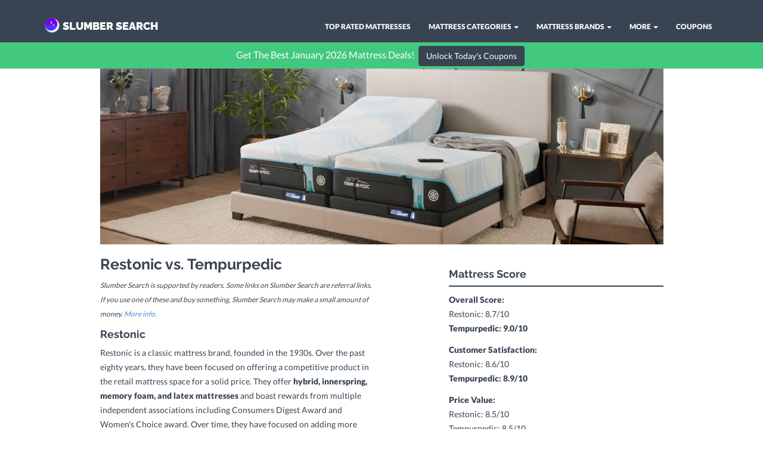

--- FILE ---
content_type: text/html; charset=utf-8
request_url: https://www.slumbersearch.com/restonic-vs-tempurpedic-mattress-reviews
body_size: 27398
content:
<!DOCTYPE html><html lang=en><head><script async src="https://www.googletagmanager.com/gtag/js?id=G-88R404NT27"></script><script>function gtag(){dataLayer.push(arguments)}window.dataLayer=window.dataLayer||[],gtag("js",new Date),gtag("config","G-88R404NT27")</script><meta charset=utf-8><meta http-equiv=X-UA-Compatible content="IE=edge"><meta name=viewport content="width=device-width,initial-scale=1"><meta name=description content="Find out if Restonic or Tempurpedic is right for you! Read reviews, learn about the firmness, sleeper comparison, and customer satisfaction scores with real customer reviews and ratings."><meta name=author content=""><link rel=amphtml href=https://www.slumbersearch.com/restonic-vs-tempurpedic-mattress-reviews-amp><title>Restonic vs Tempurpedic | 2026</title><link href=/css/bootstrap-clean.css rel=stylesheet><link rel=stylesheet href=/css/fonts.css><link rel=stylesheet href=/css/hoverex-all.css><link href=/css/style.css rel=stylesheet><link href=/css/style.css rel=stylesheet><link rel=preload href=/fonts/S6uyw4BMUTPHjx4wXiWtFCc.woff2 as=font type=font/woff2 crossorigin><link rel=preload href=/fonts/1Ptug8zYS_SKggPNyC0IT4ttDfA.woff2 as=font type=font/woff2 crossorigin><link rel=preload href=/fonts/S6u9w4BMUTPHh50XSwiPGQ3q5d0.woff2 as=font type=font/woff2 crossorigin><!--[if lt IE 9]><script src="../..//js/ie8-responsive-file-warning.js"></script><![endif]--><!--[if lt IE 9]>
      <script src="https://oss.maxcdn.com/libs/html5shiv/3.7.0/html5shiv.js"></script>
      <script src="https://oss.maxcdn.com/libs/respond./js/1.4.2/respond.min.js"></script>
    <![endif]--><style>#text-small {
    font-size: 12px;
}
.text-small {
    font-size: 12px;
}
#reviewButton {
    -webkit-animation: reviewAni 1.5s; /* Safari 4.0 - 8.0 */
    animation: reviewAni 1.5s;
    -webkit-animation-delay: 0.5s; /* Safari 4.0 - 8.0 */
    animation-delay: 0.5s;
}

#callButton {
    -webkit-animation: reviewAni 1.5s; /* Safari 4.0 - 8.0 */
    animation: reviewAni 1.5s;
    -webkit-animation-delay: 0.5s; /* Safari 4.0 - 8.0 */
    animation-delay: 0.5s;
}

@-webkit-keyframes reviewAni {
    0%   {background-color: #384452; border-color: #384452; font-size: 14px; padding-top: 6px; padding-right: 12px; padding-bottom: 6px; padding-left: 12px;}
    25%  {background-color: #00b3fe; border-color: #00b3fe; font-size: 15px; padding-top: 8px; padding-right: 14px; padding-bottom: 8px; padding-left: 14px;}
    50%  {background-color: #384452; border-color: #384452;font-size: 14px; padding-top: 6px; padding-right: 12px; padding-bottom: 6px; padding-left: 12px;}
    75%  {background-color: #00b3fe; border-color: #00b3fe; font-size: 15px; padding-top: 8px; padding-right: 14px; padding-bottom: 8px; padding-left: 14px;}
    100% {background-color: #384452; border-color: #384452;font-size: 14px; padding-top: 6px; padding-right: 12px; padding-bottom: 6px; padding-left: 12px;}
}

/* Standard syntax */
@keyframes reviewAni {
    0%   {background-color: #384452; border-color: #384452;font-size: 14px; padding-top: 6px; padding-right: 12px; padding-bottom: 6px; padding-left: 12px;}
    25%  {background-color: #00b3fe; border-color: #00b3fe; font-size: 15px; padding-top: 8px; padding-right: 14px; padding-bottom: 8px; padding-left: 14px;}
    50%  {background-color: #384452; border-color: #384452;font-size: 14px; padding-top: 6px; padding-right: 12px; padding-bottom: 6px; padding-left: 12px;}
    75%  {background-color: #00b3fe; border-color: #00b3fe; font-size: 15px; padding-top: 8px; padding-right: 14px; padding-bottom: 8px; padding-left: 14px;}
    100% {background-color: #384452; border-color: #384452;font-size: 14px; padding-top: 6px; padding-right: 12px; padding-bottom: 6px; padding-left: 12px;}
}
@media (max-width: 767px) {
    #carousel-example {
    padding-left: 30px;
    padding-right: 30px;
}
.col-xs-6 {
    padding-top: 20px;
}
.col-xs-12 {
    padding-top: 20px;
}
.modelHead h2{
    margin-left: 20px;
    margin-right: 20px;
}
}
@media (max-width:600px) {
    .pad-header-img {
        padding-top: 150px;
    }
    .callout {
    height: 80px;
    width: 100%;
    /* background-color: #a2a2f3; */
     background-color: #43c87f; 
    margin-top: 70px;
}
.callout2 {
    height: 80px;
    width: 100%;
    background-color: #43c87f;
}
.callout3 {
        margin-top: 70px;
    height: 80px;
    width: 100%;
    background-color: #c84388; 
}
.callButton {
    display:block;
}
.reviewJumbo {
    height: 150px;
}
#reviewDisclaim {
    margin-top: -20px;
}
}
#reviewDisclaim {
font-size: 12px;
}
.mid {
    position: relative;
    font-size: 16px;
    color: #fff;
    text-align: center;
    top: 7%;
}
.up {
    margin-top: 0px;
}
@media (min-width:600px) {
        .pad-header-img {
        padding-top: 115px;
    }
.callout {
    height: 45px;
    width: 100%;
    /* background-color: #a2a2f3; */
    background-color: #43c87f; 
    margin-top: 70px;
}
.callout2 {
    height: 45px;
    width: 100%;
    background-color: #43c87f;
}
.callout3 {
        margin-top: 70px;
    height: 45px;
    width: 100%;
    /* background-color: #a2a2f3; */
    background-color: #c84388; 
}
.reviewJumbo {
    height: 90px; 
}
}
    @media (min-width:768px) {
#reviewDisclaim {
    margin-top: -35px;
}
    }
    @media (max-width:767px) and (min-width:601px) {
#reviewDisclaim {
    margin-top: -20px;
}
}
            .accordion-toggle {border-bottom: 1px solid #cccccc;cursor: pointer;margin: 0;padding: 10px 0;position: relative;}
            .accordion-toggle.active:after{content:"";position:absolute;right:0;top:17px;width:0;height:0;border-bottom:5px solid #f00;border-left:5px solid rgba(0,0,0,0);border-right:5px solid rgba(0,0,0,0);}
            .accordion-toggle:before{content:"";position:absolute;right:0;top:17px;width:0;height:0;border-top:5px solid #000;border-left:5px solid rgba(0,0,0,0);border-right:5px solid rgba(0,0,0,0);}
            .accordion-toggle.active:before{display:none;}
            .accordion-content {display: none;}
            .accordion-toggle.active {color: #ff0000;}
.big {
    font-size: 16px;
}
.btn-discount {
    color:#fff;
    background-color:#00b3fe;
    border-color:#00b3fe;
    margin:4px
}
.longDesc img{
    width: 100%;
}
#callout2 {
    padding-top: 10px;
    padding-bottom: 10px;
    background-color: #43c87f;
}
#callout2 p {
    color: #fff;
}
.righter {
    margin-top: -25px;
    margin-right: -30px
}
.btn-small {
    font-size: 12px
}
#rev {
    background-color: #7774f7;
    border-color: #7774f7;
}
.col-item
{
    border: 2px solid #2323A1;
    border-radius: 5px;
    background: #FFF;
}
.col-item .photo img
{
    margin: 0 auto;
    width: 100%;
}

.col-item .info
{
    padding: 10px;
    border-radius: 0 0 5px 5px;
    margin-top: 1px;
}
.col-item:hover .info {
    background-color: rgba(215, 215, 244, 0.5); 
}
.col-item .price
{
    /*width: 50%;*/
    float: left;
    margin-top: 5px;
}

.col-item .price h5
{
    line-height: 20px;
    margin: 0;
}

.price-text-color
{
    color: #00990E;

}

.col-item .info .rating
{
    color: #003399;
}

.col-item .rating
{
    /*width: 50%;*/
    float: left;
    font-size: 17px;
    text-align: right;
    line-height: 52px;
    margin-bottom: 10px;
    height: 52px;
}

.col-item .separator
{
    border-top: 1px solid #FFCCCC;
}

.clear-left
{
    clear: left;
}

.col-item .separator p
{
    line-height: 20px;
    margin-bottom: 0;
    margin-top: 10px;
    text-align: center;
}

.col-item .separator p i
{
    margin-right: 5px;
}
.col-item .btn-add
{
    width: 50%;
    float: left;
}

.col-item .btn-add
{
    border-right: 1px solid #CC9999;
}

.col-item .btn-details
{
    width: 50%;
    float: left;
    padding-left: 10px;
}
.controls
{
    margin-top: 20px;
}
[data-slide="prev"]
{
    margin-right: 10px;
}
.price h5{
    color: #384452;
}
.hundo {
    width: 100%;
}
 .youtube-player {
        position: relative;
        padding-bottom: 56.23%;
        /* Use 75% for 4:3 videos */
        height: 0;
        overflow: hidden;
        max-width: 100%;
        background: #000;
        margin: 5px;
    }
    
    .youtube-player iframe {
        position: absolute;
        top: 0;
        left: 0;
        width: 100%;
        height: 100%;
        z-index: 100;
        background: transparent;
    }
    
    .youtube-player img {
        bottom: 0;
        display: block;
        left: 0;
        margin: auto;
        max-width: 100%;
        width: 100%;
        position: absolute;
        right: 0;
        top: 0;
        border: none;
        height: auto;
        cursor: pointer;
        -webkit-transition: .4s all;
        -moz-transition: .4s all;
        transition: .4s all;
    }
    
    .youtube-player img:hover {
        -webkit-filter: brightness(75%);
    }
    
    .youtube-player .play {
        height: 72px;
        width: 72px;
        left: 50%;
        top: 50%;
        margin-left: -36px;
        margin-top: -36px;
        position: absolute;
        background: url("//i.imgur.com/TxzC70f.png") no-repeat;
        cursor: pointer;
    }
    .swipe {
  overflow: hidden;
  visibility: hidden;
  position: relative;
}
.swipe-wrap {
  overflow: hidden;
  position: relative;
}
.swipe-wrap > div {
  float: left;
  width: 100%;
  position: relative;
}
.reviewStyle {
    background-color: #eaf0f6;
}
.expertStyle {
    background-color: #efeff4
}
#callout3 {
    padding-top: 10px;
    padding-bottom: 10px;
    background-color: #82d8a9;
}
#callout3 p {
    color: #fff;
}
.faq-style {
    background-color: #eaebf6;
}
.data {
    color: #7774f7;
}
.title-head {
    font-size: 25px;
}
.cust-feed {
    margin-bottom: -8px;
}
.card-title {
    color: #384452;
    font-weight: 700;
}
.cust-info {
    padding-top: 10px;
}
.data-card {
    padding-left: 5px; 
    border: solid; 
    border-color: #ccc; 
    border-radius: 3px; 
    border-width:1px;
}
.card-body {
     padding-left: 5px;
}
@media (max-width:1199px) {
    .desktop-only {
        display: none;
    }

}
@media (min-width:1200px) {
    .non-desktop {
        display: none;
    }
}
@media (max-width:767px) {
    .cust-info {
        padding-top: 0px;
        margin-top: -7px;
    }
    .card-text {
        font-size: 10px;
    }
    .little-data {
        font-size: 5px;
    }
    .card-title {
        font-size: 10px;
    }
}
@media (min-width:768px) {
.little-data {
    font-size: 7px;
}
}
.pop-rank {
  color: #777;
}
@media (min-width:992px) {
    .carousel-inner {
    min-height: 20em;
}
}
@media (max-width:991px) and (min-width:699px) {
    .carousel-inner {
    min-height: 15em;
}
}
@media (max-width:698px) {
    .carousel-inner {
    min-height: 10em;
}
}
@media (min-width:900px) {
.feedback {
  background-color : white;
  color: black;
  padding: 10px 20px;
  border-radius: 4px;
  border-color: #46b8da;
  height: 250px;
  width: 225px;
}
#special-unit {
  position: fixed;
  bottom: -4px;
  right: 10px;
  border-style: solid;
  border-width:  1px;
  border-color:  #7774f7;
  border-radius: 3px;
}
#close-object {
    font-size: 17px;
    position: relative;
    text-align: right;
    margin-right: -10px;
    margin-top: -7px;
    padding-bottom: 5px;
    }
#close-x {
    cursor:  pointer;
}
.btn-object {
    color:#fff;
    background-color:#7774f7;
    border-color:#7774f7;
    margin:4px
}
#object-body {
    margin-top: -2px;
    margin-bottom: 5px;

}
#object-review {
    color:#7774f7;

}
#object-img {
    border-radius: 3px;
}
}
@media (max-width:900px) {
.feedback {
  display:  none;
}}
.flush {
    position: fixed;
    z-index: 1000;
}</style></head><body><script src=//js.maxmind.com/js/apis/geoip2/v2.1/geoip2.js type=text/javascript></script><script src=/js/notice.js async type=text/javascript></script><div class="navbar navbar-default navbar-fixed-top" role=navigation><div class=container><div class=navbar-header><button type=button class=navbar-toggle data-toggle=collapse data-target=.navbar-collapse><span class=sr-only>Toggle navigation</span> <span class=icon-bar></span> <span class=icon-bar></span> <span class=icon-bar></span></button> <a class=navbar-brand href=/ ><img src=/img/icon.png style="width: 35px; display:inline; padding-bottom: 5px">SLUMBER SEARCH</a></div><div style="padding-top: 10px" class="navbar-collapse collapse navbar-right"><ul class="nav navbar-nav"><li><a href=/top-5-mattresses-for-sleep-quality>TOP RATED MATTRESSES</a></li><li class=dropdown><a href=# class=dropdown-toggle data-toggle=dropdown>MATTRESS CATEGORIES <b class=caret></b></a><ul class=dropdown-menu><li style="color: white; margin-left: 20px; line-height: 1.42857143;"><u><b>MATTRESS TYPES</b></u></li><li style="margin-left: 20px;"><a href=/top-5-best-memory-foam-mattresses>- BEST MEMORY FOAM</a></li><li style="margin-left: 20px;"><a href=/top-5-best-hybrid-mattresses>- BEST HYBRID</a></li><li style="margin-left: 20px;"><a href=/pillow-top-mattress-reviews>- BEST PILLOW TOP</a></li><li style="margin-left: 20px;"><a href=/top-5-best-latex-mattresses>- BEST LATEX</a></li><li style="margin-left: 20px;"><a href=/organic-mattress-reviews>- BEST ORGANIC</a></li><li style="margin-left: 20px;"><a href=/top-5-mattresses-for-the-money>- BEST FOR THE MONEY</a></li><li style="margin-left: 20px;background-color: #00b3fe;"><a href=/mattress-types>MORE TYPES</a></li><li style="color: white; margin-left: 20px; line-height: 1.42857143; padding-top: 5px;"><u><b>SLEEPING STYLES</b></u></li><li style="margin-left: 20px;"><a href=/top-5-mattresses-for-side-sleepers>- BEST FOR SIDE SLEEPERS</a></li><li style="margin-left: 20px;"><a href=/top-5-mattresses-for-stomach-sleepers>- BEST FOR STOMACH SLEEPERS</a></li><li style="margin-left: 20px;background-color: #00b3fe;"><a href=/sleeping-styles>MORE STYLES</a></li><li style="color: white; margin-left: 20px; line-height: 1.42857143; padding-top: 5px;"><u><b>HEALTH TOPICS</b></u></li><li style="margin-left: 20px;"><a href=/top-5-mattresses-for-back-pain>- BEST FOR BACK PAIN</a></li><li style="margin-left: 20px;"><a href=/top-5-mattresses-for-heavy-people>- BEST FOR HEAVY PEOPLE</a></li><li style="margin-left: 20px;background-color: #00b3fe"><a href=/health-concerns>MORE TOPICS</a></li></ul></li><li class=dropdown><a href=# class=dropdown-toggle data-toggle=dropdown>MATTRESS BRANDS <b class=caret></b></a><ul class="dropdown-menu multi-column columns-5"><div class=row><div class=col-sm-1-5><ul class=multi-column-dropdown><li><a href=aireloom-mattress-reviews>AIRELOOM</a></li><li><a href=allswell-mattress-reviews>ALLSWELL</a></li><li><a href=amerisleep-mattress-reviews>AMERISLEEP</a></li><li><a href=ashley-furniture-mattress-reviews>ASHLEY FURNITURE</a></li><li><a href=avocado-mattress-reviews>AVOCADO</a></li><li><a href=awara-mattress-reviews>AWARA</a></li><li><a href=bear-mattress-mattress-reviews>BEAR</a></li><li><a href=simmons-beautyrest-mattress-reviews>BEAUTYREST</a></li><li><a href=bed-in-a-box-mattress-reviews>BED IN A BOX</a></li><li><a href=big-fig-mattress-reviews>BIG FIG</a></li><li><a href=big-lots-mattress-reviews>BIG LOTS</a></li><li><a href=birch-living-mattress-reviews>BIRCH</a></li><li><a href=bobs-bobopedic-mattress-reviews>BOB'S BOBOPEDIC</a></li></ul></div><div class=col-sm-1-5><ul class=multi-column-dropdown><li><a href=brooklyn-bedding-mattress-reviews>BROOKLYN BEDDING</a></li><li><a href=casper-mattress-reviews>CASPER</a></li><li><a href=cocoon-mattress-reviews>COCOON BY SEALY</a></li><li><a href=costco-mattress-reviews>COSTCO</a></li><li><a href=denver-mattress-reviews>DENVER MATTRESS</a></li><li><a href=dreamcloud-mattress-reviews>DREAMCLOUD</a></li><li><a href=endy-mattress-reviews>ENDY</a></li><li><a href=ghostbed-mattress-reviews>GHOSTBED</a></li><li><a href=helix-mattress-reviews>HELIX</a></li><li><a href=icomfort-mattress-reviews>ICOMFORT</a></li><li><a href=ikea-mattress-reviews>IKEA</a></li><li><a href=king-koil-mattress-reviews>KING KOIL</a></li><li><a href=kingsdown-mattress-reviews>KINGSDOWN</a></li></ul></div><div class=col-sm-1-5><ul class=multi-column-dropdown><li><a href=layla-mattress-reviews>LAYLA</a></li><li><a href=leesa-mattress-reviews>LEESA</a></li><li><a href=linenspa-mattress-reviews>LINENSPA</a></li><li><a href=lucid-mattress-reviews>LUCID</a></li><li><a href=lull-mattress-reviews>LULL</a></li><li><a href=macys-mattress-reviews>MACY'S</a></li><li><a href=mattress-firm-mattress-reviews>MATTRESS FIRM</a></li><li><a href=metro-mattress-reviews>METRO MATTRESS</a></li><li><a href=mlily-mattress-reviews>MLILY</a></li><li><a href=my-green-mattress-mattress-reviews>MY GREEN MATTRESS</a></li><li><a href=nectar-mattress-reviews>NECTAR</a></li><li><a href=nest-bedding-mattress-reviews>NEST BEDDING</a></li><li><a href=nolah-mattress-reviews>NOLAH</a></li><li><a href=novaform-mattress-reviews>NOVAFORM</a></li></ul></div><div class=col-sm-1-5><ul class=multi-column-dropdown><li><a href=original-mattress-factory-mattress-reviews>ORIGINAL MATTRESS FACTORY</a></li><li><a href=puffy-mattress-reviews>PUFFY</a></li><li><a href=purple-mattress-reviews>PURPLE</a></li><li><a href=plushbeds-mattress-reviews>PLUSHBEDS</a></li><li><a href=restonic-mattress-reviews>RESTONIC</a></li><li><a href=saatva-mattress-reviews>SAATVA</a></li><li><a href=sams-club-mattress-reviews>SAM'S CLUB</a></li><li><a href=sealy-posturepedic-mattress-reviews>SEALY</a></li><li><a href=serta-perfect-sleeper-mattress-reviews>SERTA</a></li><li><a href=siena-mattress-reviews>SIENA</a></li><li><a href=sleep-on-latex-mattress-reviews>SLEEP ON LATEX</a></li><li><a href=sleep-number-mattress-reviews>SLEEP NUMBER</a></li><li><a href=sleepys-mattress-reviews>SLEEPYS</a></li></ul></div><div class=col-sm-1-5><ul class=multi-column-dropdown><li><a href=stearns-and-foster-mattress-reviews>STEARNS &AMP; FOSTER</a></li><li><a href=tempurpedic-mattress-reviews>TEMPUR-PEDIC</a></li><li><a href=therapedic-mattress-reviews>THERAPEDIC</a></li><li><a href=tuft-and-needle-mattress-reviews>TUFT &AMP; NEEDLE</a></li><li><a href=walmart-mattress-reviews>WALMART</a></li><li><a href=wayfair-mattress-reviews>WAYFAIR</a></li><li><a href=winkbeds-mattress-reviews>WINKBED</a></li><li><a href=zinus-mattress-reviews>ZINUS</a></li><li style="background-color: #00b3fe"><a href=/mattress-reviews>MORE BRANDS</a></li></ul></div></div></ul></li><li class=dropdown><a href=# class=dropdown-toggle data-toggle=dropdown>MORE <b class=caret></b></a><ul class=dropdown-menu><li><a href=/2026-mattress-buying-guide>2026 MATTRESS BUYING GUIDE</a></li><li><a href=/best-pillows>BEST PILLOWS</a></li><li><a href=/mattress-topper-reviews>BEST MATTRESS TOPPERS</a></li><li><a href=/beds-and-bed-frames-reviews>BEST BEDS &amp; BED FRAMES</a></li><li><a href=/bean-bag-reviews>BEST BEAN BAG CHAIRS</a></li><li><a href=/top-box-springs-and-foundations>BEST ADJUSTABLE BEDS &amp; FRAMES</a></li><li><a href=/mattress-materials>MATTRESS GLOSSARY</a></li><li><a href=/perfect-sleep-infographic>INFOGRAPHIC: PERFECT SLEEP</a></li></ul></li><li><a href=/deals>COUPONS</a></li></ul></div></div></div><div class="flush callout"><div class=mid>Get The Best January 2026 Mattress Deals! <span class=callButton><a class="btn btn-theme" id=callButton onclick='ga("send","event","cta","callout","deals")' href=/deals>Unlock Today's Coupons</a></span></div></div><div class="container mt up"><div class=row><div class="col-lg-10 col-lg-offset-1 centered pad-header-img"><div id=carousel-example-generic class="carousel slide" data-ride=carousel><ol class=carousel-indicators><li style="display: none" data-target=#carousel-example-generic data-slide-to=0 class=active></li></ol><div class="carousel-inner upTop"><div class="item active"><img src=img/tempurpedic-header.jpg alt=""></div></div></div></div><div class="col-lg-5 col-lg-offset-1"><h1 class=title-head>Restonic vs. Tempurpedic</h1><p style="font-size: 12px"><i>Slumber Search is supported by readers. Some links on Slumber Search are referral links. If you use one of these and buy something, Slumber Search may make a small amount of money. <a href=/better-mattress-scoring#works target=_blank>More info.</a></i></p><h4>Restonic</h4><p>Restonic is a classic mattress brand, founded in the 1930s. Over the past eighty years, they have been focused on offering a competitive product in the retail mattress space for a solid price. They offer <b>hybrid, innerspring, memory foam, and latex mattresses</b> and boast rewards from multiple independent associations including Consumers Digest Award and Women's Choice award. Over time, they have focused on adding more luxury mattresses. While most like Restonic, there are some complaints about durability.</p><h4>Tempurpedic</h4><p>Tempur-Pedic is the memory foam mattress pioneer with a <b>reputation for starting the memory foam mattress movement</b>. It is a popular name brand mattress and part of the mattress powerhouse, Tempur-Sealy along with other name brands like Stearns and Foster. With a suite of offerings to fit nearly every sleeper (including a new mattress in a box) and exclusive online deals, there is a lot to be said for this popular brand.</p><p>Based on our aggregated reviews and our scoring method, we recommend <strong>Tempurpedic</strong> in this match up!<br><br><a class="btn btn-theme" style="margin-left: -5px" href=/tempurpedic-mattress-reviews>See Our Full Review of Tempurpedic</a></p></div><div class="col-lg-4 col-lg-offset-1"><div class=spacing></div><h4>Mattress Score</h4><div class=hline></div><p class=bigger><b>Overall Score:</b><br>Restonic: 8.7/10<br><strong>Tempurpedic: 9.0/10</strong></p><p><b>Customer Satisfaction:</b><br>Restonic: 8.6/10<br><strong>Tempurpedic: 8.9/10</strong></p><p><b>Price Value:</b><br>Restonic: 8.5/10<br>Tempurpedic: 8.5/10</p><p><b>No Back Pain:</b><br>Restonic: 8.7/10<br><strong>Tempurpedic: 9/10</strong></p><p><b>Price:</b><br>Restonic: $1099-$3149+<br>Tempurpedic: $1699-$10198</p><p></p><p><b>Restonic:</b><br><a onclick='ga("send","event","nonaffiliate","click","Restonic")' href=https://restonic.com/ style="margin-left: -5px" target=_blank class="btn btn-theme extern" rel=nofollow>Get Yours Now</a></p><p><b>Tempurpedic:</b><br><a onclick='ga("send","event","nonaffiliate","click","Tempurpedic")' href=https://tempurpedic.pxf.io/LPDMqM style="margin-left: -5px" target=_blank class="btn btn-theme extern" rel=nofollow>Get Yours Now</a></p></div></div></div><div class="container mt"><div class="row jumbotron"><div class="col-lg-10 col-lg-offset-1 centered"><h3>Restonic's Owner Satisfaction</h3><div><p class=big style="text-align: left">Customer reviews and sentiment are a powerful way to discover if a company is as upstanding as they say they are. <b>Sleepers have positive things to say about these mattresses and their comfort</b>, but there are some that had a negative experience. Review the mattress specifics below for information on if this mattress will work for you.</p></div><div class=spacing></div><h3>Restonic's Supportiveness</h3><div><p class=big style="text-align: left">Having a supportive mattress will help with back problems and keeping things comfortable over the long term. <b>These mattresses provide solid support for most folks</b>, but there are some rare complaints.<br><br><b>Edge Support</b><br>Edge support is a very important factor for those looking for a great mattress and for those that like spending time on the side or bottom of their mattress. These mattresses are well regarded for edge support, but <b>some heavier folks may experience more contouring along the sides.</b><br><br><b>Bowling Ball & Density Tests</b><br>Bowling ball tests are good indicators of firmness as well as support. <b>These mattresses are supportive overall</b>, but some customers may have issues with even support long term.</p></div><div class=spacing></div><h3>Restonic's Durability</h3><div><p class=big style="text-align: left">We all want a mattress that will last for years, but due to viral marketing and too many options to count, it can be difficult for shoppers to get the right info. That said, by compiling all of the data on the materials, tests, and reviews, we've been able to get good information. <b>Average sleepers find these mattresses to last more than a few years.</b> Some folks that are heavier may find these mattresses don't last as long.</p></div></div></div><div class="row jumbotron" style="background-color: #eaf0f6"><div class="col-lg-10 col-lg-offset-1 centered"><h3>Tempurpedic's Owner Satisfaction</h3><div><p class=big style="text-align: left"><b>Most customers reviewed these mattresses highly and felt comfortable in their beds.</b> However, some folks didn't have the same feeling. If one of these is one your list, make sure to learn more below.</p></div><div class=spacing></div><h3>Tempurpedic's Supportiveness</h3><div><p class=big style="text-align: left">These mattresses do well when it comes to support. Though some reviewers don't agree 100% with the firmness specs of these mattresses, <b>the majority of customers like the level of support these mattresses have.</b><br><br><b>Edge Support</b><br>Edge support is important for those that have mobility concerns or like to put weight on the side of the mattress. These mattresses are well rated by most on edge support and <b>they should supportive enough for most customers.</b><br><br><b>Bowling Ball & Density Tests</b><br>Many mattress reviewers and bloggers use bowling balls to measure firmness and support. <b>These mattresses are generally well received at providing even support</b>, which means they should do well elevating your body comfortably.</p></div><div class=spacing></div><h3>Tempurpedic's Durability</h3><div><p class=big style="text-align: left">We all want a comfy mattress that lasts a long time, but some brands are not as focused on it as they should be. The good thing is that these mattreses are above average when it comes to longevity. <b>Most folks will find that they are happy with their mattress after 5 to 7 years</b>, but some heavier folks may see their mattress degrade faster.</p></div></div></div><div class="row jumbotron"><div class="pull-right righter"><a class="btn btn-theme btn-small" id=rev onclick='writeReview1("restonic")'><i class="fa fa-star"></i> Write a Review</a></div><div class="col-lg-10 col-lg-offset-1 centered"><h3>Browse Restonic Customer Reviews</h3><h4 style="font-weight: 100; text-align: left"><i class="fa fa-star"></i><i class="fa fa-star"></i><i class="fa fa-star"></i><i class="fa fa-star"></i><i class="fa fa-star"></i> <strong>Going for (and achieving) &#39;best of both worlds&#39; between latex and memory foam. A revolution over conventional innersprings.</strong></h4><p class=big style="text-align: left">Man - half a year or so ago, I made the switch from my old innerspring Queen mattress to a new King memory foam mattress. The differences were staggering -- vastly superior comfort, quietness, no back pain, and I could enter / exit the bed without awakening my girlfriend when she was sleeping over.<br><br>I recently got the opportunity to review this, which I consider to be a 'hybrid' memory / latex foam mattress, and find it has a number of benefits over a conventional all-memory foam mattress, but a couple small drawbacks as well. Bottom line, I'm immensely happy with this mattress and consider it an upgrade over my older memory foam.<br><br>ADVANTAGES:<br>+ this mattress has superior comfort to an innerspring mattress. While it's a slightly firmer overall to my softer memory foam, I find this a plus. A pure memory foam mattress can allow you to sink so low that it's almost a challenge at times to change positions<br>+ to put it bluntly , the extra support and added bounciness make this mattress WAY better for sex. A pure memory foam is comfortable sleeping but can be too soft and allow sinking when you're on your knees / elbows, etc. The latex / memory foam hybrid design means you don't sink way down when you're on your knees during sex. This is a nice design upgrade<br>+ I find this mattress to be nice a cool sleeping, though my memory foam was as well<br>+ less unpleasant smell during the initial expansion phase vs. memory foam<br>+ the packing on this was superb. The box was well-sealed and the mattress itself was securely rolled in heavy duty vaccum-sealed plastic. This made it a lot easier to wrestle around vs. my memory foam, which was vacuum-sealed as well, but in weaker plastic. The tarp it was in had busted and so had the box -- so I appreciate the secure packing of my Brio mattress<br><br>DISADVANTAGES:<br>- this mattress is more expensive than generic brand memory foam mattresses<br>- it feels a bit heavier as well, making it heavier to move<br>- being just a bit firmer than an all-memory foam mattress, there's just a touch more motion transference. While it is worlds better than a conventional innerspring, you don't get that total motion isolation afforded by an all-memory foam mattress<br><br>CONCLUSION:<br>If you're looking to upgrade from a conventional innerspring mattress, I think the Restonic Brio is a good choice for you. You get the coolness, support, and slight springiness of latex with the 'sleeping on a cloud' feeling of memory foam. The Restonic's added support makes it superior for sex - which, while not the primary purpose for a mattress, is still worth considering. It's heavier and more awkward to move than memory foam (and both are more awkward than a conventional mattress) but I honestly find the comfort benefits to be well worth the tradeoff. This is a solidly constructed mattress, MADE IN THE USA, that combines a number of modern technologies to provide a superior sleeping experience. If you've never tried a modern foam mattress -- go test one (find a friend or a store). If you like the experience, then consider buying the Brio Restonic. As an owner of conventional, memory foam, and now the Restonic mattress, I can safely say that they've really got a 'best of all worlds' design with this mattress. 5 stars!</p><a style="cursor: pointer" id=reviewButton1 onclick=reviewDisplay1() class="btn btn-theme">View More Reviews</a><p></p><h4 class=moreReviews1 style="display: none; font-weight: 100; text-align: left"><i class="fa fa-star"></i><i class="fa fa-star"></i><i class="fa fa-star"></i><i class="fa fa-star"></i> <strong>A relatively afforadable memory foam mattress with medium support</strong></h4><p class="big moreReviews1" style="text-align: left; display: none">The Restonic Brio Mattress is a quality mattress for people who are looking for affordable medium support, but with the cradling forgiveness of memory foam. I reviewed the twin size.<br><br>I have slept on several types of foam mattress: the lowest end Tempur-Pedic, a mid-to-high end Tempur-Pedic, Classic Brands Cool Gel Memory Foam mattress (found on amazon), and a Serta hybrid mattress that has springs with a built-in 2 inch foam top. It's difficult to review a mattress, because everyone has personal tastes and needs when it comes to their sleep. I have found that the Restonic Brio provides a quality sleep if you're ok with the mattress providing some give in the support when you rest on it.<br><br>The Restonic Brio comes in a large box. My mattress had plenty of space inside because I think the full and queen sizes are packaged into the same kind of box. But these all-foam mattresses are much better for shipping/purchasing through Amazon than spring-based mattresses are. My box arrived on a very rainy day and it was left outside for a couple hours before I came home. The cardboard box was soaked. Luckily, the mattress was packed inside a vacuumed sealed plastic bag and was completely dry inside the plastic. Since it's vacuum packed, there is no air inside and the mattress is squished down to about a quarter of it's size. You will need to carefully cut the plastic bag and pull the mattress out. It will expand to about 90% of it's full size in just a couple minutes. You probably need to let it sit for another hour before it completely goes back to it's full mattress size, most notably in the corners. In my experience, all foam mattresses have a chemical smell and need to be aired out for a couple days before you can sleep on them. Amazingly, the Restonic Brio wasn't bad. There wasn't much of a chemical smell to begin with, and I just let it air out overnight and I didn't detect an odor afterward. The mattress comes with the cover already on it. I put some sheets directly on top of that (don't use a mattress pad with a foam-based mattress) and slept on it for 3 nights and took a nap on it as well. To provide some relative perspective, I weigh about 200 lbs and have a BMI between 24-25.<br><br>The Restonic Brio is very similar in feel to the Classic Brands Cool Gel Memory Foam mattress. When you lay on it, it has a noticeable give to it, but as you lay motionless, you do feel a little bit of a wrapping sensation around you. It is comfortable if you like a medium-level of support. I have minor lower back issues, and since I switched to a mid-to-high end Tempur-Pedic mattress, they have gone away. After 3 nights on the Restonic, I slept soundly, but my lower back was starting to feel a little discomfort after the 3rd night. This is because I like a firm mattress for my back. Even my low-end Tempur-Pedic is more firm than the Restonic Brio. Now, naturally, any Tempur-Pedic model will give you a much denser foam, but that comes at a huge cost increase compared to this mattress. It really comes down to what you individually prefer, and can afford.<br><br>In general, if you are looking to buy a mattress from Amazon, I do recommend going with a foam mattress because they do ship much better than springs. I would personally have liked to see a little more firmness from the Restonic Brio, but I can't knock it too much because it is relatively affordable, comfortable, and seems like it will hold up for years. If you want a medium-support mattress, I can easily recommend that you look into this Restonic Brio. If you need more back support because you have chronic lower back pain, I think you should look for something firmer.</p><h4 class=moreReviews1 style="display: none; font-weight: 100; text-align: left"><i class="fa fa-star"></i><i class="fa fa-star"></i><i class="fa fa-star"></i><i class="fa fa-star"></i><i class="fa fa-star"></i> <strong>Love this mattress. So comfortable.</strong></h4><p class="big moreReviews1" style="text-align: left; display: none">I recently tried a memory foam for the first time with a memory foam topper. I loved it so much I wanted a full on memory foam mattress.<br>I had tried to use a memory foam pillow several years ago and I hated it. It was too hard and stiff. Because of that, I never had any desire to try a whole mattress made of memory foam. Boy, was I missing out. Having a chronic pain disorder, my hips would hurt so bad I would have to get up because I just couldn't lay there anymore. I wasn't getting much sleep at all. After getting the memory foam topper I never woke up with hip pain again. This mattress is perfect because it has a combination of latex and memory foam which not only allows for a pain-free sleep but also helps to keep me cool while I sleep. I tend to get hot while I sleep, so that is a big plus. This mattress is very comfortable for me. Much, much more comfortable than my old standard pillow top mattress.<br><br>This is a heavy mattress so you'll want to make sure you open it where you want it because it can be a bit awkward to carry around. It comes compressed for shipping and it doesn't take long at all for it to decompress. So far, I am very happy with this mattress. It looks nice and feels divine&#8203;.</p><h4 class=moreReviews1 style="display: none; font-weight: 100; text-align: left"><i class="fa fa-star"></i><i class="fa fa-star"></i><i class="fa fa-star"></i><i class="fa fa-star"></i><i class="fa fa-star"></i> <strong>I liked sleep before, but I freakin&#39; LOVE it now!!</strong></h4><p class="big moreReviews1" style="text-align: left; display: none">Okay, I have to say... this mattress is AMAZING! I'm relatively new to memory foam, only having occasionally slept on one at a friend's house. (First time was a few months ago.) His wasn't bad, I liked it okay. But this one is SO much better! It's quite soft and relaxing, but firm enough to provide good support.<br><br>I have the mattress on a wooden slat bed frame, and it's just great. The thing I was worried most was about getting too hot. I run hot in the middle of the night, I will typically wake up to kick off the covers, with my old box spring and traditional mattress, but I haven't had that issue with this one! I find I toss and turn less, which is such a plus for me.<br><br>The look is quite nice, it's sleek and modern, and the cover of the fabric is great. The mattress seems really well made, like it'll hold up for a decade at least. It breathes really well, it's so comfortable, and I find I'm already sleeping well.<br><br>This is my first foray into the world of memory foam, and I'm never going back! I have absolutely no complaints. I'd highly recommend this mattress, and I'm definitely sold on this brand.</p><h4 class=moreReviews1 style="display: none; font-weight: 100; text-align: left"><i class="fa fa-star"></i><i class="fa fa-star"></i><i class="fa fa-star"></i><i class="fa fa-star"></i> <strong>&#39;I have never taken any exercise except sleeping and resting.&#39;--Mark Twain</strong></h4><p class="big moreReviews1" style="text-align: left; display: none">This Restonic mattress looks great, has minimal off-gassing smell when opened, and gives perfectly adequate support. I'm giving it four stars instead of five because, for us, five stars means This Is It, the best choice you can make in the price bracket. We recently reviewed a Zinus twin mattress, and besides being cheaper across all sizes was also heaven to sleep on. That one we gave five stars.<br><br>We recommend the Restonic Brio mattress, but we do not think it is the end-all be-all in the category. The quality is there, it has a cool surf pattern on the surface, and it arrived intact and as advertised. If they float the price down to the $600 range, bump the rating up one star. In the current $800+ range, we rate it:<br><br>GRADE: B</p><h4 class=moreReviews1 style="display: none; font-weight: 100; text-align: left"><i class="fa fa-star"></i><i class="fa fa-star"></i><i class="fa fa-star"></i><i class="fa fa-star"></i> <strong>Ships Well - Sleeps Well (cradles you the way only memory foam can do)...</strong></h4><p class="big moreReviews1" style="text-align: left; display: none">We've been using this Restonic Brio Mattress (full size) for my 10-year old daughter's bed and I (Dad) have been sleeping well on it. Why am I not sleeping in my own bed you ask?...daughter likes to sleep with Mommy...Daddy swaps places and falls asleep peacefully on a couple of pillow pets. I wasn't complaining in having a new mattress in my room..err...my daughter's room since this was replacing a 25+ year old mattress with some lumpy spring that seem to poke in all the wrong places.<br><br>So back to the Restonic Brio mattress. First off I was very impressed with the shipping. The last mattress I had delivered to my house was a coil/spring king size mattress...it arrived sealed in a plastic bag but was fairly scuffed up from the travel...the sealed bag had some rips and some of the actual mattress had scuff stains and tears. Not this Brio - the beauty of memory foam is that this thing came compressed/sealed in a cardboard box that was maybe the size of a dishwasher. I opened up the mattress and it uncompressed to full mattress shape thus prompting my wife to say 'you will never ever get that mattress to go back in that box - trash that box, rake the leaves, put away the dishes, blah, blah, blah, etc, etc'.<br><br>I was impressed with the actual mattress quality - nice fabric, durable stitching, sleek euro type look. But bottom line___ mattresses are for providing a comfortable night's sleep...my daughter and I have both logged some nights on this mattress and I'm happy to report that we both get a good night's sleep on this puppy. This is the only memory foam mattress in our house but I've slept on other memory foam mattresses. I would say that this memory foam/latex combo is a bit firmer than typical memory foam mattresses I've slept on but still in the 'medium' range of firmness...ie, my king bed spring/coil mattress is a bit firmer but I don't have any back problems (yet) so either works fine for me. Temperature-wise this mattress stays cool enough for me...no issues there.<br><br>So overall, I like this Brio mattress (especially compared to the 25+ year old one it replaced). I like the way it came nicely shipped. Good quality. Attractive design. Comfortable night's sleep and doesn't overheat. Tonight I will sink into my mattress to be cradled the way only memory foam can do, I'll snuggle up with a couple of pillow pets, maybe even eat a couple of rolls of Smarties from the night stand drawer and wash it down with a half drank Capri Sun that is still lying next to the bed. At current price of $725 not the lowest price relative to various competition but a solid good quality choice - 4-STAR rating from me in consideration of price/value.</p><h4 class=moreReviews1 style="display: none; font-weight: 100; text-align: left"><i class="fa fa-star"></i><i class="fa fa-star"></i><i class="fa fa-star"></i><i class="fa fa-star"></i><i class="fa fa-star"></i> <strong>Perfect</strong></h4><p class="big moreReviews1" style="text-align: left; display: none">This Restonic Brio Mattress is just perfect, the quality of this mattress is some of the best I have come across. The mattress I received is queen sized, and measures 80 inches x 60 inches x 10 inches. This mattress arrived compressed, but once it was let out of the packaging it fluffed up to its natural size. This mattress is excellent and doesn't sink when someone lies on it, but rather it adjusts to the body on it. This mattress provides true comfort, and I like it a lot, it came at the right time (since I had a queen sized bed base, from amazon too), so this mattress will now complete the new bed.<br><br>On a side note, when this was opened, it was left to air for a while before using it.</p><h4 class=moreReviews1 style="display: none; font-weight: 100; text-align: left"><i class="fa fa-star"></i><i class="fa fa-star"></i><i class="fa fa-star"></i><i class="fa fa-star"></i><i class="fa fa-star"></i> <strong>This mattress is wonderful</strong></h4><p class="big moreReviews1" style="text-align: left; display: none">This mattress is wonderful, it came to our doorstep and was so easy to set up. It is the best mattress and so comfortable. Worth every penny.I highly recommend it. This one is for our son and we are thinking about getting a king size for us !!</p><h4 class=moreReviews1 style="display: none; font-weight: 100; text-align: left"><i class="fa fa-star"></i><i class="fa fa-star"></i><i class="fa fa-star"></i><i class="fa fa-star"></i><i class="fa fa-star"></i> <strong>High recommendation for comfort even for a chronic pain sufferer</strong></h4><p class="big moreReviews1" style="text-align: left; display: none">The memory foam provides a very natural feeling of support to the body. It's easy to get comfortable in a variety of sleeping positions but it is also easy to get comfortable for reading in bed. I have chronic pain in knee, hip, back, etc. and this has helped give a little ease to these problem areas. I'm not saying it took all my problems away but a significant improvement in staying comfortable in bed through the night, less tossing and turning, relaxed muscles and reduced pain in joints. Now imagine how great it will make you feel if you don't even have any of those health concerns! Either way, it's a great night's sleep once you get used to the feel. Took me a couple of days to truly get used to but loved it from the first time that I lay down for a little test rest! At first the little bounce is a different feel compared to other mattresses.</p><h4 class=moreReviews1 style="display: none; font-weight: 100; text-align: left"><i class="fa fa-star"></i> <strong>The mattress I bought was not even 10 months old...</strong></h4><p class="big moreReviews1" style="text-align: left; display: none">The mattress I bought was not even 10 months old before it started sagging, I've turned it many times, it does no good. The warranty is trash, It cost to much for the company I bought it from to take it back. Never again will I buy your products. My husband is blind and has fallen off many times. We don't sleep well, trying to keep from falling off the edge. Paid extra for the protection on a bed that's trash. I'd heard of you for years and thought you were a better company, it would be nice if you could change my mind and tell everyone something better.</p><h4 class=moreReviews1 style="display: none; font-weight: 100; text-align: left"><i class="fa fa-star"></i><i class="fa fa-star"></i><i class="fa fa-star"></i><i class="fa fa-star"></i><i class="fa fa-star"></i> <strong>I went to visit my sister...</strong></h4><p class="big moreReviews1" style="text-align: left; display: none">I went to visit my sister a month ago. She have a restonic mattress in the spare bedroom. I told her that I slept very well in this bed. She explain to me about her restonic mattress and why she prefer the gel instead of foam. It make a lots of sense because I wasn't like sinking in that bed. I bought few years a go a mattress with a very tick pillow top but since I try restonic at my sister place, for sure it will be the next one on my list.</p><h4 class=moreReviews1 style="display: none; font-weight: 100; text-align: left"><i class="fa fa-star"></i> <strong>I got a Restonic mattress about a year ago...</strong></h4><p class="big moreReviews1" style="text-align: left; display: none">I got a Restonic mattress about a year ago, as far as I know it's still under warranty, the very top of the mattress, the top layer of material that has all the decorative stitching in it has all come undone around all the stitching leaving the foam exposed, they were contacted and photos supplied and they will not stand behind their product. The main sleeping surface is coming apart after not even a year and is just going to get worse, this even happened while being covered with a mattress cover, I will never buy one of their products again, that's ok, one bad review is worth lots of lost sales, they should have stood by their product.</p><h4 class=moreReviews1 style="display: none; font-weight: 100; text-align: left"><i class="fa fa-star"></i><i class="fa fa-star"></i><i class="fa fa-star"></i> <strong>Once I fall to sleep.</strong></h4><p class="big moreReviews1" style="text-align: left; display: none">The mattress is doing well. I just have a difficult time falling asleep. Sometimes I rest pretty well and other times I don't. It's an age thing I suppose? I purchased the mattress in hopes of it helping me get a better nights sleep. I guess it was for a duration of the time I slept, rather than getting a better nights sleep?</p><h4 class=moreReviews1 style="display: none; font-weight: 100; text-align: left"><i class="fa fa-star"></i><i class="fa fa-star"></i><i class="fa fa-star"></i> <strong>Work in progress</strong></h4><p class="big moreReviews1" style="text-align: left; display: none">We have only had it a few weeks. It was really firm the first week but that is getting better. Also we get very hot at night but we are not giving up yet.</p><h4 class=moreReviews1 style="display: none; font-weight: 100; text-align: left"><i class="fa fa-star"></i><i class="fa fa-star"></i><i class="fa fa-star"></i><i class="fa fa-star"></i> <strong>Sound sleeper</strong></h4><p class="big moreReviews1" style="text-align: left; display: none">No more tossing and turning to get comfortable, very satisfied with my mattress</p><h4 class=moreReviews1 style="display: none; font-weight: 100; text-align: left"><i class="fa fa-star"></i><i class="fa fa-star"></i><i class="fa fa-star"></i><i class="fa fa-star"></i><i class="fa fa-star"></i> <strong>Restonic is the bomb!</strong></h4><p class="big moreReviews1" style="text-align: left; display: none">We've had our restonic now for 8 years and it still like sleeping on a cloud I would not have another mattress with another name other than Resonic for the rest of my life!</p><h4 class=moreReviews1 style="display: none; font-weight: 100; text-align: left"><i class="fa fa-star"></i><i class="fa fa-star"></i> <strong>not good</strong></h4><p class="big moreReviews1" style="text-align: left; display: none">This is one of the lumpiest mattresses I've ever owned. We tried to use the warranty as it is very lumpy and has indentions but since it's not a 2"indention in every area only in some, they wouldn't honor it. Will be the last Restonic that we purchase.</p><h4 class=moreReviews1 style="display: none; font-weight: 100; text-align: left"><i class="fa fa-star"></i><i class="fa fa-star"></i><i class="fa fa-star"></i><i class="fa fa-star"></i><i class="fa fa-star"></i> <strong>Horrible/Terrific!</strong></h4><p class="big moreReviews1" style="text-align: left; display: none">The first couple of nights were sleepless as mattress slept very firm with a lumpy feeling at legs and middle of back. After first week, horrible sleepless nights turned into sweet slumber! We love our new mattress. With the coils that are individually wrapped it is truly a buffer for movement. My hubby outweighs me by 100 pounds. When be moves around or exits the bed I am not aware of anything happening! The man I bought the mattress from told me there would be an adjustment period. He was right and I am so thankful we stuck it out! Great mattress, great sleep, great life!</p><h4 class=moreReviews1 style="display: none; font-weight: 100; text-align: left"><i class="fa fa-star"></i><i class="fa fa-star"></i><i class="fa fa-star"></i><i class="fa fa-star"></i><i class="fa fa-star"></i> <strong>I love my Restonic mattress</strong></h4><p class="big moreReviews1" style="text-align: left; display: none">I’ve had it since June 2015 and the mattress just feels better and better. Nice product!</p><h4 class=moreReviews1 style="display: none; font-weight: 100; text-align: left"><i class="fa fa-star"></i><i class="fa fa-star"></i><i class="fa fa-star"></i> <strong>Mattress</strong></h4><p class="big moreReviews1" style="text-align: left; display: none">My mattress when I first got it was so wonderful but now I find the area I sleep in has sunk a little too much. I have been waking with a backache so I don't know if the mattress is doing what I hoped it would do. I have turned the mattress numerous times.</p><h4 class=moreReviews1 style="display: none; font-weight: 100; text-align: left"><i class="fa fa-star"></i><i class="fa fa-star"></i><i class="fa fa-star"></i><i class="fa fa-star"></i> <strong>Ahhhhhhhhh sleep finally</strong></h4><p class="big moreReviews1" style="text-align: left; display: none">I purchased a Restonic mattress back in March and I must say my back aches and leg problems have come to a halt. I actually sleep through the night for first time in years. If you can't sleep and wake up with a back ache every day, please go get yourself a new Restonic mattress. Its worth every penny you spend on it. Why have sleepless nights when you can have great nights rest and wake up feeling refreshed and pain free. The only thing i don't like about the mattress is that the pillow top cording around the top of mattress appears to be pulling away from the fabric and making it appear as though it will come apart. That part i do not like.</p><h4 class=moreReviews1 style="display: none; font-weight: 100; text-align: left"><i class="fa fa-star"></i><i class="fa fa-star"></i><i class="fa fa-star"></i><i class="fa fa-star"></i> <strong>Comfort</strong></h4><p class="big moreReviews1" style="text-align: left; display: none">Both of us are enjoying the mattresses very comfy.</p><h4 class=moreReviews1 style="display: none; font-weight: 100; text-align: left"><i class="fa fa-star"></i><i class="fa fa-star"></i><i class="fa fa-star"></i><i class="fa fa-star"></i> <strong>restonic mattress</strong></h4><p class="big moreReviews1" style="text-align: left; display: none">so far so good - no complaints at this point.</p><h4 class=moreReviews1 style="display: none; font-weight: 100; text-align: left"><i class="fa fa-star"></i><i class="fa fa-star"></i><i class="fa fa-star"></i> <strong>Not as good as last Restonic</strong></h4><p class="big moreReviews1" style="text-align: left; display: none">To be honest, I am very disappointed in this new mattress. I wish there was a way to get my old Restonic of 23 years back. It was so comfortable but we felt after that length of time, we should get a new one and I am so sorry. I sin k into thios one and I don't feel that it is firm at all. Can you do anything to replace it? Do I have a faulty one? Also, I almost slide off the edge when I am putting socks on. I prefer the old type of mattress with the edging for this. Why did they have to change this??</p><h4 class=moreReviews1 style="display: none; font-weight: 100; text-align: left"><i class="fa fa-star"></i><i class="fa fa-star"></i><i class="fa fa-star"></i><i class="fa fa-star"></i><i class="fa fa-star"></i> <strong>Restonic is a Cloud</strong></h4><p class="big moreReviews1" style="text-align: left; display: none">It's amazing how a good mattress can change your life. A good night sleep dictates how productive you can be the whole day. My Restonic is like sleeping on a cloud, no more waking up with back pain, sore shoulder or feeling short changed on sleep. We waited way too long to buy a new mattress, and so glad we purchased the Restonic. It was in our budget, and have recommended it to all our friends. Thanks Restonic</p><h4 class=moreReviews1 style="display: none; font-weight: 100; text-align: left"><i class="fa fa-star"></i><i class="fa fa-star"></i><i class="fa fa-star"></i><i class="fa fa-star"></i> <strong>King Mattress</strong></h4><p class="big moreReviews1" style="text-align: left; display: none">This is a very nice mattress for the price that I got it for. I would buy one again.</p><h4 class=moreReviews1 style="display: none; font-weight: 100; text-align: left"><i class="fa fa-star"></i><i class="fa fa-star"></i><i class="fa fa-star"></i><i class="fa fa-star"></i><i class="fa fa-star"></i> <strong>*FINALLY* NO MORE PAIN WHEN WAKING!</strong></h4><p class="big moreReviews1" style="text-align: left; display: none">Found an up front and honest bed store owner who has sold Restonic for 25 years. Why? They are the most durable mattresses on the market. As he stated, "All mattresses that are enjoyed in the showroom start the same, how soon they fail in your bedroom depends on what lies in the middle between your head and feet. Let me introduce you to the Marvelous Middle”. I now have my first Restonic. A Hybrid Signature Plush. I got a 25 year warranty, a bed that I believe will last longer than those other brands, and I want you to avoid going down the same road I went down for a decade by letting commercialism effect your decision. Sometimes better is not what is being sold on television with lovable sheep, but by what folks who would rather have you sleeping on quality than quantity. Glad to be part of the Restonic family.</p><h4 class=moreReviews1 style="display: none; font-weight: 100; text-align: left"><i class="fa fa-star"></i><i class="fa fa-star"></i><i class="fa fa-star"></i><i class="fa fa-star"></i><i class="fa fa-star"></i> <strong>Restonic</strong></h4><p class="big moreReviews1" style="text-align: left; display: none">Still enjoying wonderful night sleep. Recommended restonic to daughter and son in law they love their new mattress!</p><h4 class=moreReviews1 style="display: none; font-weight: 100; text-align: left"><i class="fa fa-star"></i><i class="fa fa-star"></i><i class="fa fa-star"></i> <strong>Restonic ComfortCare select key west limited edition</strong></h4><p class="big moreReviews1" style="text-align: left; display: none">Bought the king mattress from a local furniture store. Had it 3 months when we noticed that it was caving in and staying indented where me and my husband each slept. It's one of the most comfortable mattresses we've ever had but became uncomfortable and unsatisfying when we were stuck in that one spot Bc if we tried scooting over, our bodies rolled into that indented spot. We fought with furniture store to pick it up and it got restuffed by the makers. Hoping there are no more issues.</p><h4 class=moreReviews1 style="display: none; font-weight: 100; text-align: left"><i class="fa fa-star"></i><i class="fa fa-star"></i><i class="fa fa-star"></i><i class="fa fa-star"></i><i class="fa fa-star"></i> <strong>outstanding!</strong></h4><p class="big moreReviews1" style="text-align: left; display: none">Great company, outstanding service!</p><h4 class=moreReviews1 style="display: none; font-weight: 100; text-align: left"><i class="fa fa-star"></i><i class="fa fa-star"></i><i class="fa fa-star"></i> <strong>Undecided</strong></h4><p class="big moreReviews1" style="text-align: left; display: none">Originally I thought the mattress was great, but now I wake up every morning with a pinched nerve, plus we have a ridge down the center of the mattress.</p><h4 class=moreReviews1 style="display: none; font-weight: 100; text-align: left"><i class="fa fa-star"></i><i class="fa fa-star"></i><i class="fa fa-star"></i><i class="fa fa-star"></i><i class="fa fa-star"></i> <strong>LOVE my Restonic</strong></h4><p class="big moreReviews1" style="text-align: left; display: none">Check out the Restonic mattresses at www.atlastsleepsystems.com , The cushion firm is the best mattress I have ever laid down on. I shopped every store in our town and laid on over 100 different mattresses and the Restonic @last cushion firm blew away all the compitition. I couldn't be more happy with my Restonic.</p><h4 class=moreReviews1 style="display: none; font-weight: 100; text-align: left"><i class="fa fa-star"></i><i class="fa fa-star"></i><i class="fa fa-star"></i><i class="fa fa-star"></i><i class="fa fa-star"></i> <strong>Super comfortable mattress. Love it!</strong></h4><p class="big moreReviews1" style="text-align: left; display: none">We had our old mattress for over 15 years. Replaced with Restonic mattress and have been very pleased. My only complaint is that it's hard to get out of in the morning because it's so comfy.</p><h4 class=moreReviews1 style="display: none; font-weight: 100; text-align: left"><i class="fa fa-star"></i><i class="fa fa-star"></i><i class="fa fa-star"></i><i class="fa fa-star"></i> <strong>Great, not perfect</strong></h4><p class="big moreReviews1" style="text-align: left; display: none">No inner-spring mattress will ever solve the middle hump problem, but it's already here, two months in. Otherwise, I sleep beautifully.</p><h4 class=moreReviews1 style="display: none; font-weight: 100; text-align: left"><i class="fa fa-star"></i><i class="fa fa-star"></i> <strong>Mattress sagging already</strong></h4><p class="big moreReviews1" style="text-align: left; display: none">I can't remember the exact date but we purchased this mattress no more than six months ago and it is already sagging. My husband only weighs 150 so I don't understand why it is sinking already. The mattress was great for the first month we had it though.</p><h4 class=moreReviews1 style="display: none; font-weight: 100; text-align: left"><i class="fa fa-star"></i><i class="fa fa-star"></i><i class="fa fa-star"></i><i class="fa fa-star"></i><i class="fa fa-star"></i> <strong>Love my mattres</strong></h4><p class="big moreReviews1" style="text-align: left; display: none">We have had our mattres for almost 1 year and we still love going to bed!</p><h4 class=moreReviews1 style="display: none; font-weight: 100; text-align: left"><i class="fa fa-star"></i><i class="fa fa-star"></i><i class="fa fa-star"></i><i class="fa fa-star"></i><i class="fa fa-star"></i> <strong>Restonic Mattress</strong></h4><p class="big moreReviews1" style="text-align: left; display: none">Excellent value and so very comfortable.</p><h4 class=moreReviews1 style="display: none; font-weight: 100; text-align: left"><i class="fa fa-star"></i><i class="fa fa-star"></i><i class="fa fa-star"></i><i class="fa fa-star"></i><i class="fa fa-star"></i> <strong>My new bed</strong></h4><p class="big moreReviews1" style="text-align: left; display: none">I love my new bed. With medical issues the ability to elevate both head and feet are perfect for me.</p><h4 class=moreReviews1 style="display: none; font-weight: 100; text-align: left"><i class="fa fa-star"></i><i class="fa fa-star"></i> <strong>Indented</strong></h4><p class="big moreReviews1" style="text-align: left; display: none">We purchased a restonic mattress a few years ago. We have had to buy a foam pad due to the indentions that have formed from where we lay at night. My husband and I are not large people and I feel that the mattress has not held up.</p><h4 class=moreReviews1 style="display: none; font-weight: 100; text-align: left"><i class="fa fa-star"></i> <strong>matress seems to be losing support and structure</strong></h4><p class="big moreReviews1" style="text-align: left; display: none">our mattress is under warranty and we we're trying to het some help because it is sagging and losing its structure</p></div></div><div class="row jumbotron" style="background-color: #eaf0f6"><div class="pull-right righter"><a class="btn btn-theme btn-small" id=rev onclick='writeReview2("tempurpedic")'><i class="fa fa-star"></i> Write a Review</a></div><div class="col-lg-10 col-lg-offset-1 centered"><h3>Browse Tempurpedic Customer Reviews</h3><h4 style="font-weight: 100; text-align: left"><i class="fa fa-star"></i><i class="fa fa-star"></i><i class="fa fa-star"></i><i class="fa fa-star"></i><i class="fa fa-star"></i> <strong>Heaven</strong></h4><p class=big style="text-align: left">Because my back is full of rods nuts and bolts, finding the right mattress wasn't looking like it was possible until I tried my Tempur-Pedic breeze. When your in pain, you tend to feel hot. Not only is this bed comfortable, I can always find that cool spot that helps with the pain. I had another adjustable bed, it was great, but after 15 years, it was time to replace it. I used to have to sleep with a pillow under my knees, no more. Whatever Tempur-Pedic has done, they've done it right. I'm grateful, I'm sleeping and wake up rested. Thank you</p><a style="cursor: pointer" id=reviewButton2 onclick=reviewDisplay2() class="btn btn-theme">View More Reviews</a><p></p><h4 class=moreReviews2 style="display: none; font-weight: 100; text-align: left"><i class="fa fa-star"></i><i class="fa fa-star"></i><i class="fa fa-star"></i><i class="fa fa-star"></i><i class="fa fa-star"></i> <strong>Most comfortable and cool of the tempur-pedic</strong></h4><p class="big moreReviews2" style="text-align: left; display: none">We previous had the Tempur-pedic rhapsody which we loved but. The new temper breeze is firmer and much cooler than the old version. We absolutely love it! No more back pain!</p><h4 class=moreReviews2 style="display: none; font-weight: 100; text-align: left"><i class="fa fa-star"></i><i class="fa fa-star"></i> <strong>Disappointing</strong></h4><p class="big moreReviews2" style="text-align: left; display: none">We are very disappointed with the comfort of our new bed. I believe that our old mattress was more comfortable.</p><h4 class=moreReviews2 style="display: none; font-weight: 100; text-align: left"><i class="fa fa-star"></i><i class="fa fa-star"></i><i class="fa fa-star"></i><i class="fa fa-star"></i><i class="fa fa-star"></i> <strong>Never will own anything else</strong></h4><p class="big moreReviews2" style="text-align: left; display: none">We were hooked on tempur pedic from the first time!! Worth every penny, no other mattress will be in our home!!❤❤❤</p><h4 class=moreReviews2 style="display: none; font-weight: 100; text-align: left"><i class="fa fa-star"></i><i class="fa fa-star"></i><i class="fa fa-star"></i><i class="fa fa-star"></i> <strong>JURY IS STILL OUT</strong></h4><p class="big moreReviews2" style="text-align: left; display: none">While the bed definitely has helped with significantly reducing pain from my long standing back issues, it sleeps quite hot despite the fact I am using a Tempur Pedic mattress cover and sheets. It has also resulted in some shoulder and neck pain. I will give it a few more weeks.</p><h4 class=moreReviews2 style="display: none; font-weight: 100; text-align: left"><i class="fa fa-star"></i><i class="fa fa-star"></i><i class="fa fa-star"></i><i class="fa fa-star"></i><i class="fa fa-star"></i> <strong>Best Purchase ever !</strong></h4><p class="big moreReviews2" style="text-align: left; display: none">I has owned a memory Foam temperpedic for 12 years This new Breeze Firm mattress compares to NONE ! I've ever tried ! It's not too firm it moves with you It's most comfortable mattress I have ever tried , and in almost month since purchase I have Better sleep , cooling affect has been excellent! Never feeling too warm ! The Firm is exactly what I needed and wanted ! Perfect Fit ! I also bought the cooling pillow ! It's remarkable ! I am so happy I splurged on myself and got both of these .. no more dips from the old mattress ! No more hot , mattress or pillow ! I have severe lumbar stenosis and My back has Actually stopped burning &aching ! I couldn't be more comfortable!</p><h4 class=moreReviews2 style="display: none; font-weight: 100; text-align: left"><i class="fa fa-star"></i><i class="fa fa-star"></i><i class="fa fa-star"></i><i class="fa fa-star"></i><i class="fa fa-star"></i> <strong>Comfortable from day 1</strong></h4><p class="big moreReviews2" style="text-align: left; display: none">This is by far the best mattress I have ever slept on. No getting used to. It was comfortable from day one. I slept like a baby, something I have not experienced in a long time. The Pro-Breeze medium hybrid was the perfect choice for me. I have degenerative joint disease and recently had TKR surgery. I should have gotten one of these a long time ago. I highly recommend this mattress. I am also very happy with the service I received from mattress specialist Philip at the Carle Place NY store. He was very knowledgeable, patient and professional. Great shopping experience. Thanks Philip!</p><h4 class=moreReviews2 style="display: none; font-weight: 100; text-align: left"><i class="fa fa-star"></i><i class="fa fa-star"></i><i class="fa fa-star"></i><i class="fa fa-star"></i><i class="fa fa-star"></i> <strong>Wonderful mattress</strong></h4><p class="big moreReviews2" style="text-align: left; display: none">We have had the queen size tempur-breeze pro hybrid for about 1 month and are very pleased with it. My wife was waking up with back pain and me with hip pain from our 15 year old firm inner spring mattress. The temple-breeze memory foam adjusts perfectly to our bodies. We are both side sleepers. We did not need a break in period and there was no odor, as others have complained about. The cooling aspect of the mattress is very unique from other memory foam mattresses and really does seem to draw the heat away from you body and keep the temperature cool. I do recommend if at all possible to buy from a tempurpedic store. The sales people are very knowledgeable and will recommend the best mattress for your sleeping position. They also have a much bigger selection to try out than other stores. When we purchased there was a President's Day sale and we saved $500 plus got a $300 credit we used against the cost of pillows and a mattress cover. The mattress was still expensive but when you consider how long you use one it is well worth the cost. I now look forward to a good night's sleep.</p><h4 class=moreReviews2 style="display: none; font-weight: 100; text-align: left"><i class="fa fa-star"></i><i class="fa fa-star"></i><i class="fa fa-star"></i><i class="fa fa-star"></i><i class="fa fa-star"></i> <strong>Awesome mattress and sheets</strong></h4><p class="big moreReviews2" style="text-align: left; display: none">Love this mattress, we sleep much better and the sheets are a wonderful feet and soft like silk.</p><h4 class=moreReviews2 style="display: none; font-weight: 100; text-align: left"><i class="fa fa-star"></i><i class="fa fa-star"></i><i class="fa fa-star"></i><i class="fa fa-star"></i><i class="fa fa-star"></i> <strong>better sleep</strong></h4><p class="big moreReviews2" style="text-align: left; display: none">our first tempur-pedic lasted for 17 yrs, great bed, made a mistake and went with a number bed on the next one. my wife and I hated if for 4 long yrs. now we have went back to a tempur-pedic and we love going to bed everyday now. lesson learned tempur-pedics' from now on.</p><h4 class=moreReviews2 style="display: none; font-weight: 100; text-align: left"><i class="fa fa-star"></i><i class="fa fa-star"></i> <strong>Get LuxeBreeze not ProBreeze</strong></h4><p class="big moreReviews2" style="text-align: left; display: none">ProBreeze was too hot aftt ty we about 1 hour. Exchanged it for LuxeBreeze 8•</p><h4 class=moreReviews2 style="display: none; font-weight: 100; text-align: left"><i class="fa fa-star"></i> <strong>Very Disappointed - Hot and uncomfortable</strong></h4><p class="big moreReviews2" style="text-align: left; display: none">Wake up feeling like we slept on the floor. It's cool to the touch when you first lay down, but in the middle of the night it's hot just like all beds. Very disappointed that we spent twice as much for a regular mattress and it is so uncomfortable. Return policy is not customer friendly!</p><h4 class=moreReviews2 style="display: none; font-weight: 100; text-align: left"><i class="fa fa-star"></i><i class="fa fa-star"></i><i class="fa fa-star"></i><i class="fa fa-star"></i><i class="fa fa-star"></i> <strong>Awesome!</strong></h4><p class="big moreReviews2" style="text-align: left; display: none">Went from a 7 yr old Serta I comfort to a tempur-pedic luxebreeze soft, and Wow what a difference, we absolutely love our bed. It has been so comfortable since day one.</p><h4 class=moreReviews2 style="display: none; font-weight: 100; text-align: left"><i class="fa fa-star"></i><i class="fa fa-star"></i><i class="fa fa-star"></i><i class="fa fa-star"></i> <strong>Quality</strong></h4><p class="big moreReviews2" style="text-align: left; display: none">A little hard getting used to, but am liking it better now and have been sleeping well. Think I'm going to like it.</p><h4 class=moreReviews2 style="display: none; font-weight: 100; text-align: left"><i class="fa fa-star"></i><i class="fa fa-star"></i><i class="fa fa-star"></i><i class="fa fa-star"></i><i class="fa fa-star"></i> <strong>My mattress is so comfortable</strong></h4><p class="big moreReviews2" style="text-align: left; display: none">My mattress keeps me cooler just as instructed. The mattress is very comfortable</p><h4 class=moreReviews2 style="display: none; font-weight: 100; text-align: left"><i class="fa fa-star"></i><i class="fa fa-star"></i><i class="fa fa-star"></i><i class="fa fa-star"></i><i class="fa fa-star"></i> <strong>We love it!!!</strong></h4><p class="big moreReviews2" style="text-align: left; display: none">We bought the bed when we moved to our new home, love it!!! My husband is able to sleep all night for the first time in months, and I love the feeling of the mattress meeting your body when you move!</p><h4 class=moreReviews2 style="display: none; font-weight: 100; text-align: left"><i class="fa fa-star"></i><i class="fa fa-star"></i><i class="fa fa-star"></i><i class="fa fa-star"></i><i class="fa fa-star"></i> <strong>Finally a bed that does what it promises!</strong></h4><p class="big moreReviews2" style="text-align: left; display: none">Absolutely love my new mattress! We can move without pain or disturbing eachother, its completely silent. We sleep longer and awake refreshed. It truly has been a wonderful experience.</p><h4 class=moreReviews2 style="display: none; font-weight: 100; text-align: left"><i class="fa fa-star"></i><i class="fa fa-star"></i><i class="fa fa-star"></i><i class="fa fa-star"></i><i class="fa fa-star"></i> <strong>Comfort</strong></h4><p class="big moreReviews2" style="text-align: left; display: none">This has been amazing from the start!!! Better nights rest equals better quality of life!!!</p><h4 class=moreReviews2 style="display: none; font-weight: 100; text-align: left"><i class="fa fa-star"></i> <strong>the most uncomfortable mattress Ive ever owned</strong></h4><p class="big moreReviews2" style="text-align: left; display: none">I have had more back pain, cricks, and chiropractor visits since owning this mattress. Waste of money. You need support and this mattress does not do it. Take it from this doctor, this mattress is all hype.</p><h4 class=moreReviews2 style="display: none; font-weight: 100; text-align: left"><i class="fa fa-star"></i><i class="fa fa-star"></i><i class="fa fa-star"></i><i class="fa fa-star"></i><i class="fa fa-star"></i> <strong>Best night sleep ever</strong></h4><p class="big moreReviews2" style="text-align: left; display: none">Simply the best night sleep I have ever had. I have not had such a deep sleep in such a long time. It truly is like sleeping on a cloud. I also got the the cloud pillow and no more stiff neck. The best investment. I got my queen size tempur breeze lux soft with adjustable frame October 2019 and have been sleeping better. Make the investment you will thank yourself many times over!! Do it now!</p><h4 class=moreReviews2 style="display: none; font-weight: 100; text-align: left"><i class="fa fa-star"></i><i class="fa fa-star"></i><i class="fa fa-star"></i><i class="fa fa-star"></i><i class="fa fa-star"></i> <strong>The cooling is amazing!</strong></h4><p class="big moreReviews2" style="text-align: left; display: none">The mattress is unbelievably comfortable, but living in hot weather it is the cooling that has been a game changer for us. It has allowed us to get a much better night's sleep!</p><h4 class=moreReviews2 style="display: none; font-weight: 100; text-align: left"><i class="fa fa-star"></i> <strong>Hate this mattress</strong></h4><p class="big moreReviews2" style="text-align: left; display: none">Hurts my shoulders. Nothing like the store sample, which was comfortable. Hate it!!!! Can't say "hate it" enough.</p><h4 class=moreReviews2 style="display: none; font-weight: 100; text-align: left"><i class="fa fa-star"></i><i class="fa fa-star"></i><i class="fa fa-star"></i> <strong>New purchase less than 3 days and It&#39;s okay</strong></h4><p class="big moreReviews2" style="text-align: left; display: none">Bought for the cooling feature. Luxe Breeze soft- After applying the Tempur Mattress cover and a very thin sheet, the cooling is gone. I have slept for 2 days in this bed which is the most expensive mattress for a full king(no split) and I have woke up sweating throughout the night. I also have figured out that if the room is cool then there is no soft conforming of your body. You must have a warm room to make the mattress even barely soft. I purchased this because I am a hot sleeper and to take these night sweats away by at least 50%, so far I can't justify the money I've spent. I called the manufacturer and they advised that I must use a protector cover on the bed to protect my warranty but if I can't feel any cooler after applying the cover and a sheet then why should I keep this bed. I will update before the sleep trial to see if my thought has changed. The adjustable option is awesome, no so much so far on the mattress keeping me 8 degrees cooler.</p><h4 class=moreReviews2 style="display: none; font-weight: 100; text-align: left"><i class="fa fa-star"></i><i class="fa fa-star"></i><i class="fa fa-star"></i><i class="fa fa-star"></i><i class="fa fa-star"></i> <strong>Highly Satisfied</strong></h4><p class="big moreReviews2" style="text-align: left; display: none">My wife and I knew that the Tempur-Pedic ProBreeze was the mattress that we were going to purchase from the moment that we laid on it. It's cool to the touch and provides comfortable support.</p><h4 class=moreReviews2 style="display: none; font-weight: 100; text-align: left"><i class="fa fa-star"></i><i class="fa fa-star"></i><i class="fa fa-star"></i><i class="fa fa-star"></i><i class="fa fa-star"></i> <strong>The best mattress I&#39;ve ever owned</strong></h4><p class="big moreReviews2" style="text-align: left; display: none">For the first few nights, I needed to adjust to the firmness, but now, I literally can't wait to get home from work, eat dinner, and get in that bed. The adjustable base makes it so comfortable to watch TV, and I've never slept better. Those little aches and pains that you wake up with are gone with this mattress. You may not even realize that you have these little pains, until you start sleeping on a TempurPedic. Within a week, you'll see a difference in how you feel in the morning. I love my bed. Thank you, TempurPedic!</p><h4 class=moreReviews2 style="display: none; font-weight: 100; text-align: left"><i class="fa fa-star"></i><i class="fa fa-star"></i><i class="fa fa-star"></i><i class="fa fa-star"></i><i class="fa fa-star"></i> <strong>Best bed ever. Like sleeping on a cloud</strong></h4><p class="big moreReviews2" style="text-align: left; display: none">Firm, cool, perfect sleep regardless of the position. It's really a good night's rest</p><h4 class=moreReviews2 style="display: none; font-weight: 100; text-align: left"><i class="fa fa-star"></i><i class="fa fa-star"></i><i class="fa fa-star"></i><i class="fa fa-star"></i><i class="fa fa-star"></i> <strong>Finally found the perfect bed for me.</strong></h4><p class="big moreReviews2" style="text-align: left; display: none">I'm 5' 11'' and 170lbs. This bed sleeps great on my stomach, back and side. I'm primarily a side sleeper and wake up much less and do not feel the need to toss and turn to relieve pressure points. I previously was trialing a 6k Intellibed that couldn't even come close to the support and pressure relief that this offers. Also, a little tip, I use a really low profile pillow on this because it allows my shoulders to get into the mattress more and align my spine better. My wife has the all foam version but I like the added support that the pocket coil system provides. I've watched and read so many different mattress reviews, and know more about mattresses than any regular person should. I can finally be done with that - this mattress is a keeper.</p><h4 class=moreReviews2 style="display: none; font-weight: 100; text-align: left"><i class="fa fa-star"></i><i class="fa fa-star"></i><i class="fa fa-star"></i><i class="fa fa-star"></i><i class="fa fa-star"></i> <strong>Best money we&#39;ve ever spent!</strong></h4><p class="big moreReviews2" style="text-align: left; display: none">For years my husband and I have both suffered from back pain and rarely are able to sleep through the night because of that pain. Since we got our new beds (we got two Twin XL's and separate adjustable bases), my husband, for the first time since I've known him, has slept LONGER than I have! He will sleep through my alarm and will sleep until after 7 am! For an army man and 1st shift worker, this is huge. We are both finally able to find comfort and sleep well. Additionally, we are both very warm sleepers and while it hasn't made a huge difference, this mattress is absolutely cooler than any other one we've ever owned. Every night since we've gotten our new beds, I've looked at him and said, "I LOVE THIS BED". I know the price can be intimidating, however, it is 100% worth it! If you are looking for comfort, Temper-Pedic is the way to go. Bite the bullet and spend the money. I promise, you will not regret it.</p><h4 class=moreReviews2 style="display: none; font-weight: 100; text-align: left"><i class="fa fa-star"></i><i class="fa fa-star"></i><i class="fa fa-star"></i><i class="fa fa-star"></i><i class="fa fa-star"></i> <strong>Best purchase</strong></h4><p class="big moreReviews2" style="text-align: left; display: none">We were told it would take 120 days until it contoured to our bodies completely. It was a little strange the first few nights but it's been over a month now and I am starting to tell how much more better sleep I am getting, my body feels rested and not as sore, and I really love how much the bed doesn't shake my husband when I jump into bed! The only thing I do not care for is the protective cover for the mattress it came with. It feels like I am lying on paper. I finally took it off and it feels better without it. I also wish it came with king size pillows too.</p><h4 class=moreReviews2 style="display: none; font-weight: 100; text-align: left"><i class="fa fa-star"></i><i class="fa fa-star"></i><i class="fa fa-star"></i><i class="fa fa-star"></i><i class="fa fa-star"></i> <strong>Love it!!</strong></h4><p class="big moreReviews2" style="text-align: left; display: none">This is our second Tempur-Pedic. Our first one lasted eight years, and they stood behind their full guarantee. We got another a Tempur-Pedic because we so enjoyed the first one. This one seems even better! Great company, great bed, and a good night of sleep!</p><h4 class=moreReviews2 style="display: none; font-weight: 100; text-align: left"><i class="fa fa-star"></i><i class="fa fa-star"></i><i class="fa fa-star"></i><i class="fa fa-star"></i><i class="fa fa-star"></i> <strong>Sleep</strong></h4><p class="big moreReviews2" style="text-align: left; display: none">Love it. Sleep better from day 1.</p><h4 class=moreReviews2 style="display: none; font-weight: 100; text-align: left"><i class="fa fa-star"></i><i class="fa fa-star"></i><i class="fa fa-star"></i><i class="fa fa-star"></i><i class="fa fa-star"></i> <strong>Quality Sleep With Plush, Cool, Even Support</strong></h4><p class="big moreReviews2" style="text-align: left; display: none">Purchasing a Tempur-Pedic mattress product was always in mind when a mattress replacement was due after my first experience on a Tempur-Pedic during a business conference hotel stay. We are extremely pleased with the cool, plush, even support of the LuxBreeze Soft mattress provides.</p><h4 class=moreReviews2 style="display: none; font-weight: 100; text-align: left"><i class="fa fa-star"></i><i class="fa fa-star"></i><i class="fa fa-star"></i> <strong>Not transformative for me</strong></h4><p class="big moreReviews2" style="text-align: left; display: none">Although it is a little more comfortable than my previous mattress, I certainly do not find it a "transformative" or life-changing experience. I am two months into my 90 day trial and I am still considering returning it. I have wanted a Tempur-pedic bed for many years but could not afford it. so when I finally decided to take the plunge and spend the money, I was very excited to own one. However, in the end I am rather disappointed in the product.</p><h4 class=moreReviews2 style="display: none; font-weight: 100; text-align: left"><i class="fa fa-star"></i><i class="fa fa-star"></i><i class="fa fa-star"></i><i class="fa fa-star"></i><i class="fa fa-star"></i> <strong>Very comfortable</strong></h4><p class="big moreReviews2" style="text-align: left; display: none">I love the adjustable head and foot sections.</p><h4 class=moreReviews2 style="display: none; font-weight: 100; text-align: left"><i class="fa fa-star"></i><i class="fa fa-star"></i><i class="fa fa-star"></i><i class="fa fa-star"></i><i class="fa fa-star"></i> <strong>Return Buyer.</strong></h4><p class="big moreReviews2" style="text-align: left; display: none">We owned our first Tempur- Pedic bed for 15years. When it was time to get a new matters we recycled our old CA. King to a family in need. We then went out and bought a new XL Twin Split with adjustable base. This is a little slice of heaven after a long day. We can relax and unwind. The adjustable base is worth every penny. Some days I use it as a lounger just to relax. I'm not a huge fan of the message feature but the grand kids think it's cool.</p><h4 class=moreReviews2 style="display: none; font-weight: 100; text-align: left"><i class="fa fa-star"></i><i class="fa fa-star"></i><i class="fa fa-star"></i><i class="fa fa-star"></i><i class="fa fa-star"></i> <strong>A little bit of heaven!</strong></h4><p class="big moreReviews2" style="text-align: left; display: none">I love this mattress. The comfort is out of this world. Well worth the price.</p><h4 class=moreReviews2 style="display: none; font-weight: 100; text-align: left"><i class="fa fa-star"></i><i class="fa fa-star"></i><i class="fa fa-star"></i><i class="fa fa-star"></i><i class="fa fa-star"></i> <strong>Great bed</strong></h4><p class="big moreReviews2" style="text-align: left; display: none">We went from a soft bed to this I was like what did we do. We were like this thing is a brick. But after a few days it began to give for a great nights sleep. I am a big guy with 7 ruptured disc in my back and neck and usually toss and turn every 30 minutes at night and am now just turning 2 times a night and am sleeping great. I love the bed. Just give it a little while to break in.</p><h4 class=moreReviews2 style="display: none; font-weight: 100; text-align: left"><i class="fa fa-star"></i><i class="fa fa-star"></i><i class="fa fa-star"></i><i class="fa fa-star"></i> <strong>Soft luxe breeze</strong></h4><p class="big moreReviews2" style="text-align: left; display: none">First I purchased the firm option but found it way too firm woke up with body aches so I changed it to soft. What a difference ! I like a soft bed i upgraded from a icomfort savant medium . So glad I did</p><h4 class=moreReviews2 style="display: none; font-weight: 100; text-align: left"><i class="fa fa-star"></i><i class="fa fa-star"></i><i class="fa fa-star"></i><i class="fa fa-star"></i> <strong>Probreeze bed and pillow</strong></h4><p class="big moreReviews2" style="text-align: left; display: none">The bed is very comfortable and gives very good support. However, the pro breeze pillow is much too thick and was a total waste of money.</p><h4 class=moreReviews2 style="display: none; font-weight: 100; text-align: left"><i class="fa fa-star"></i><i class="fa fa-star"></i><i class="fa fa-star"></i><i class="fa fa-star"></i><i class="fa fa-star"></i> <strong>Our 5 year search is over.... Perfect Sleep is here!</strong></h4><p class="big moreReviews2" style="text-align: left; display: none">For a little background, over the last 5 years, my wife and I have slept on virtually every high profile bed in a box out there. Casper, Purple, Helix, Yogabed, etc. We even bought an Intellibed. But we were unhappy with all of them. It's a bit embarrassing to admit, but we were sleeping on those because our previous Tempurpedic Rhapsody model began to break down after 7.5 years of loyal service. We left it at our old home which become a rental unit that was converted into a furnished rental. We thought we might try to replace it with a less expensive option like the ones listed above. Long story short, that was a terrible idea!!! We have been sleeping on our LUXEbreeze 8F cooler mattress for a month or two at this point and we both wonder what the heck is wrong with us that we didn't do this years ago! The Ergo adjustable base combined with our new mattress is just perfect. This is also the first time we've done the split King so we could each be in a different position and it was the perfect choice. She's 110lbs and I'm 200lbs so we have very different needs but this bed serves us both perfectly. I probably sound like a paid advertiser at this point, haha, but I assure you I am not. I'm simply a thoroughly satisfied customer who spent 7 years in the desert and rediscovered paradise, haha! It's certainly not the least expensive mattress out there, but it's undoubtedly the best.</p></div></div></div><div id=portfoliowrap><div class=portfolio-centered><h2>Browse Top Rated Mattresses</h2><div class=spacing></div><div class="recentitems portfolio"><div class="portfolio-item graphic-design"><div class="he-wrap tpl6"><img src=img/brands/dreamcloud.jpg alt=""><div class=he-view><div class="bg a0" data-animate=fadeIn><h3 class=a1 data-animate=fadeInDown>Dreamcloud</h3><a href=dreamcloud-mattress-reviews class="dmbutton a2" data-animate=fadeInUp><i class="fa fa-search"></i></a></div></div></div></div><div class="portfolio-item graphic-design"><div class="he-wrap tpl6"><img src=img/brands/helix.jpg alt=""><div class=he-view><div class="bg a0" data-animate=fadeIn><h3 class=a1 data-animate=fadeInDown>Helix</h3><a href=helix-mattress-reviews class="dmbutton a2" data-animate=fadeInUp><i class="fa fa-search"></i></a></div></div></div></div><div class="portfolio-item graphic-design"><div class="he-wrap tpl6"><img src=img/brands/nectar.jpg alt=""><div class=he-view><div class="bg a0" data-animate=fadeIn><h3 class=a1 data-animate=fadeInDown>Nectar</h3><a href=nectar-mattress-reviews class="dmbutton a2" data-animate=fadeInUp><i class="fa fa-search"></i></a></div></div></div></div><div class="portfolio-item graphic-design"><div class="he-wrap tpl6"><img src=img/brands/brooklynbedding.jpg alt=""><div class=he-view><div class="bg a0" data-animate=fadeIn><h3 class=a1 data-animate=fadeInDown>Brooklyn Bedding</h3><a href=brooklyn-bedding-mattress-reviews class="dmbutton a2" data-animate=fadeInUp><i class="fa fa-search"></i></a></div></div></div></div><div class="portfolio-item graphic-design"><div class="he-wrap tpl6"><img src=img/brands/saatva.jpg alt=""><div class=he-view><div class="bg a0" data-animate=fadeIn><h3 class=a1 data-animate=fadeInDown>Saatva</h3><a href=saatva-mattress-reviews class="dmbutton a2" data-animate=fadeInUp><i class="fa fa-search"></i></a></div></div></div></div></div></div></div><div id=end></div><div id=footerwrap><div class=container><div class=row><div class=col-lg-4><h4>Disclaimer</h4><div class=hline-w></div><p>Mattress &amp; furniture shopping is an oftentimes tedious and mundane task. This site's sole purpose is to help you make the decision faster and with more peace of mind. We sincerely hope that whatever your interaction with this site, that it is helpful and timely for you, and that the product information here guides you to the best outcome for your daily life. May all benefit! The reviews here are aggregated from other sources across the Internet and although we have tried only to find trustworthy reviews, the content and scores here may be subject to manipulation by agents acting on behalf of manufacturers and marketers. Like all things you read on the Internet, understand there is no better judge than yourself. When it comes to your own comfort, your own body is the only North Star. Where Slumber Search discusses medical ailments, we strive to ensure the information on this site is accurate, current and useful, however, we do not warrant the accuracy or completeness of any information related to medicine. We are not doctors -- if you have a medical condition, please consult your doctor.<br><br>The makers of Slumber Search also make affiliate commissions from some of these manufacturers to keep the site running. There is NO additional price markup for using this site or on links from this site and any commissions made by Slumber Search come out of the brand's profit margin. See how it all works <a href=/better-mattress-scoring#works>here</a>.<br><br>*All metrics regarding customer sentiment are based on aggregated public review content, including reviews that have been submitted to this site and elsewhere that have been evaluated by our data science team. While we strive to provide useful metrics for the benefit of shoppers, we cannot certify their accuracy at any given time due to potentially incomplete and inaccurate data sources.</p></div><div class=col-lg-4><h4>Connect &amp; Learn</h4><div class=hline-w></div><p><a target=_blank rel="nofollow noreferrer" href=https://twitter.com/slumbersearch><i class="fa fa-twitter"></i></a> <a target=_blank rel="nofollow noreferrer" href=https://www.facebook.com/slumbersearch/ ><i class="fa fa-facebook"></i></a></p><p><a href=/sleeping-with-fibromyalgia>Guide: Sleeping With Fibromyalgia</a></p></div><div class=col-lg-4><h4>Legal &amp; Scoring Methodology</h4><div class=hline-w></div><p></p><p><a target=_blank href=/about>About Us</a></p><p></p><p><a target=_blank href=/terms>Terms &amp; Conditions</a></p><p><a target=_blank href=/privacy>Privacy Policy</a></p><p><a target=_blank href=/better-mattress-scoring>How we Score Mattresses</a></p><p><a target=_blank href=/mattress-reviews>All US &amp; Canada Mattress Reviews&nbsp;&nbsp;&nbsp;<img style="width: 22px;" src=/img/us-icon.png></a></p><p><a target=_blank href=/uk/mattress-reviews>All UK Mattress Reviews&nbsp;&nbsp;&nbsp;<img style="width: 22px;" src=/img/uk-icon.png></a></p><p><a target=_blank href=/living>Furniture Store Reviews</a></p><p></p></div></div></div></div><script>window.lazyLoadOptions={threshold:0}</script><script async src=https://cdn.jsdelivr.net/npm/vanilla-lazyload@8.17.0/dist/lazyload.min.js></script><script type=text/javascript>var axel=Math.random()+"",a=1e13*axel;document.write('<img src="https://ad.doubleclick.net/ddm/activity/src=8541684;type=visits;cat=dc-sl0;dc_lat=;dc_rdid=;tag_for_child_directed_treatment=;tfua=;npa=;ord='+a+'?" width="1" height="1" alt=""/>')</script><noscript><img src="https://ad.doubleclick.net/ddm/activity/src=8541684;type=visits;cat=dc-sl0;dc_lat=;dc_rdid=;tag_for_child_directed_treatment=;tfua=;npa=;ord=1?" width=1 height=1 alt=""></noscript><script type=text/javascript>var axel=Math.random()+"",a=1e13*axel;document.write('<img src="https://ad.doubleclick.net/ddm/activity/src=8541684;type=visits;cat=ns-sl00;dc_lat=;dc_rdid=;tag_for_child_directed_treatment=;tfua=;npa=;ord='+a+'?" width="1" height="1" alt=""/>')</script><noscript><img src="https://ad.doubleclick.net/ddm/activity/src=8541684;type=visits;cat=ns-sl00;dc_lat=;dc_rdid=;tag_for_child_directed_treatment=;tfua=;npa=;ord=1?" width=1 height=1 alt=""></noscript><script src=https://ajax.googleapis.com/ajax/libs/jquery/3.5.1/jquery.min.js></script><script src=/js/bootstrap.min.js></script><script src=/js/jquery.hoverdir.min.js></script><script src=/js/jquery.hoverex.min.js></script><script src=/js/jquery.prettyPhoto.js></script><script src=/js/jquery.isotope.min.js></script><script src=/js/custom.js></script><script src=/js/swipe.js></script><script>!function(i){"use strict";function o(){setTimeout(function(){},1e3)}function t(){var o=i(window).width(),t=function(){var o=i(window).width(),t=1;return o>1200?t=5:o>950?t=4:o>600?t=3:o>400?t=2:o>250&&(t=1),t}(),n=Math.floor(o/t);e.find(".portfolio-item").each(function(){i(this).css({width:n+"px"})})}function n(){t(),e.isotope("reLayout")}var e=i(".portfolio"),a=(e.find(".portfolio-item"),"fitRows");e.hasClass("portfolio-centered")&&(a="masonry"),e.isotope({filter:"*",animationEngine:"best-available",layoutMode:a,animationOptions:{duration:750,easing:"linear",queue:!1},masonry:{}},o()),i("nav.portfolio-filter ul a").on("click",function(){var t=i(this).attr("data-filter");return e.isotope({filter:t},o()),i("nav.portfolio-filter ul a").removeClass("active"),i(this).addClass("active"),!1}),e.imagesLoaded(function(){n()}),i(window).on("resize",function(){n()})}(jQuery)</script><script>var reviewDisplay1=function(){$("#reviewButton1").hide(),$(".moreReviews1").show()},reviewDisplay2=function(){$("#reviewButton2").hide(),$(".moreReviews2").show()},writeReview1=function(e){void 0!==$("#myModal").html()&&$("#myModal").remove();var a={};a.name=e,$.ajax({url:"/review-modal",type:"POST",data:a,success:function(e){$("#end").append(e),$("#myModal").modal()}})},writeReview2=function(e){void 0!==$("#myModal").html()&&$("#myModal").remove();var a={};a.name=e,$.ajax({url:"/review-modal",type:"POST",data:a,success:function(e){$("#end").append(e),$("#myModal").modal()}})}</script><script>function labnolThumb(e){return'<img src="https://i.ytimg.com/vi/ID/hqdefault.jpg">'.replace("ID",e)+'<div class="play"></div>'}function labnolIframe(){var e=document.createElement("iframe");e.setAttribute("src","https://www.youtube.com/embed/ID?autoplay=1&enablejsapi=1".replace("ID",this.dataset.id)),e.setAttribute("frameborder","0"),e.setAttribute("allowfullscreen","1"),e.className+=this.dataset.vid,this.parentNode.replaceChild(e,this)}function pauseVideo(e){for(var t=document.getElementsByClassName(e),a=0;a<t.length;a++){t[a].contentWindow.postMessage('{"event":"command","func":"pauseVideo","args":""}',"*")}}window.mySwipe1=new Swipe(document.getElementById("slider1"),{startSlide:0,speed:0,auto:0,continuous:!0,disableScroll:!1,stopPropagation:!1,callback:function(e,t){},transitionEnd:function(e,t){}}),window.mySwipe2=new Swipe(document.getElementById("slider2"),{startSlide:0,speed:0,auto:0,continuous:!0,disableScroll:!1,stopPropagation:!1,callback:function(e,t){},transitionEnd:function(e,t){}}),document.addEventListener("DOMContentLoaded",function(){var e,t,a=document.getElementsByClassName("youtube-player");for(t=0;t<a.length;t++)(e=document.createElement("div")).setAttribute("data-vid",a[t].dataset.vid),e.setAttribute("data-id",a[t].dataset.id),e.innerHTML=labnolThumb(a[t].dataset.id),e.onclick=labnolIframe,a[t].appendChild(e)})</script><script>function getPaidSearch(e){for(var t=e+"=",n=document.cookie.split(";"),r=0;r<n.length;r++){for(var i=n[r];" "==i.charAt(0);)i=i.substring(1,i.length);if(0==i.indexOf(t))return i.substring(t.length,i.length)}return null}$(".extern").click(function(){setTimeout(function(){fbq("track","Lead",{currency:"USD",value:1})},8e3)});var get=getPaidSearch("sls");if(get)for(var obj=JSON.parse(get),utmTerm=obj.utmTerm,utmContent=obj.utmContent,encodedTerm=encodeURI(utmTerm),encodedContent=encodeURI(utmContent),externLinks=document.getElementsByClassName("extern"),i=0;i<externLinks.length;i++)if(externLinks[i].href.indexOf("tomorrowsleep.com")>-1){var href="https://click.linksynergy.com/deeplink?id=tclkvsR8Usw&mid=42893&murl=https%3A%2F%2Fwww.tomorrowsleep.com%2Fhybrid-mattress%3Fsize%3Dqueen%26comfort%3Dmedium-firm%26utm_campaign%3DSlumber%2BSearch%26utm_source%3Drakuten%26utm_medium%3Daffiliate%26utm_content%3D"+encodedContent+"%26utm_term%3D"+encodedTerm;externLinks[i].href=href}</script><script>!function(e,a,t,n,c,g,s){e.GoogleAnalyticsObject="ga",e.ga=e.ga||function(){(e.ga.q=e.ga.q||[]).push(arguments)},e.ga.l=1*new Date,g=a.createElement("script"),s=a.getElementsByTagName("script")[0],g.async=1,g.src="https://www.google-analytics.com/analytics.js",s.parentNode.insertBefore(g,s)}(window,document),ga("create","UA-88560411-1","auto"),ga("send","pageview")</script><script src=https://static.filestackapi.com/v3/filestack.js></script><script>setTimeout(function(){!function(e,t,n,c,o,s,a){e.fbq||(o=e.fbq=function(){o.callMethod?o.callMethod.apply(o,arguments):o.queue.push(arguments)},e._fbq||(e._fbq=o),o.push=o,o.loaded=!0,o.version="2.0",o.queue=[],(s=t.createElement("script")).async=!0,s.src="https://connect.facebook.net/en_US/fbevents.js",(a=t.getElementsByTagName("script")[0]).parentNode.insertBefore(s,a))}(window,document),fbq("init","434750583995340"),fbq("track","PageView")},3500)</script><noscript><img height=1 width=1 style=display:none src="https://www.facebook.com/tr?id=434750583995340&ev=PageView&noscript=1"></noscript><script src=https://use.fontawesome.com/559d37fb67.js defer></script></body></html>